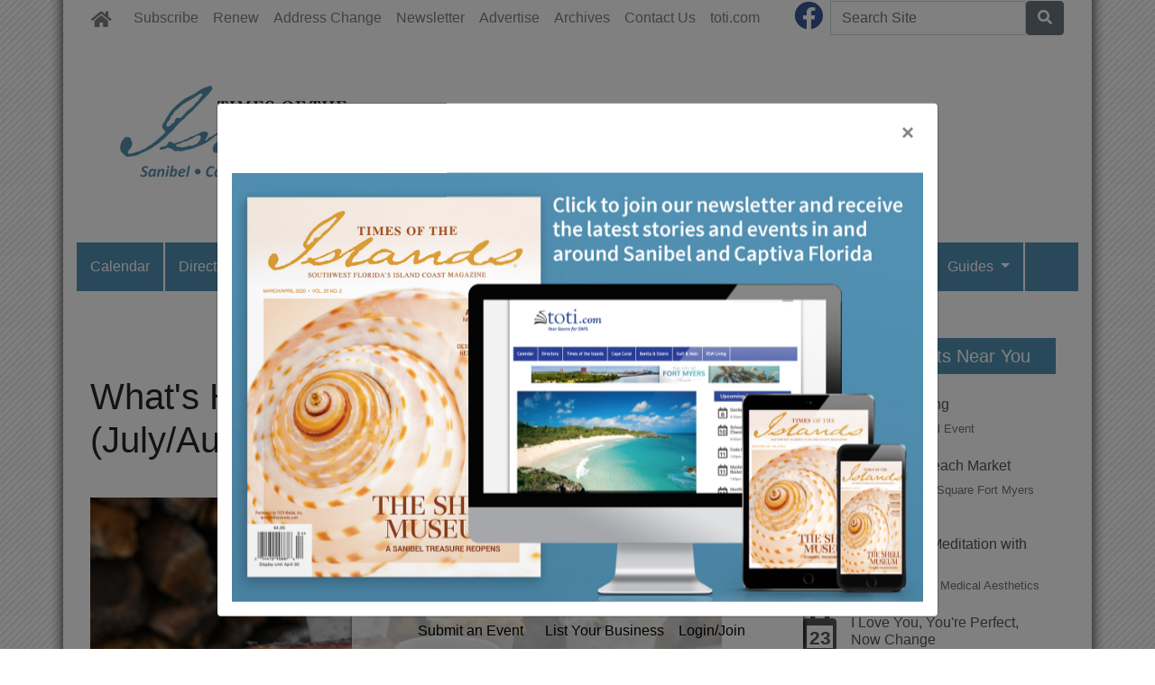

--- FILE ---
content_type: text/html; charset=utf-8
request_url: https://www.timesoftheislands.com/2022/07/18/405902/whats-hot-in-southwest-florida-july-august-2022-
body_size: 13151
content:
<!DOCTYPE html>
<html lang='en'>
<head>
<title>What&#39;s Hot in Southwest Florida (July/August 2022) | Times of the Islands Magazine</title>
<meta charset='utf-8'>
<meta content='LocablePublisherNetwork.com' name='generator'>
<meta content='width=device-width, initial-scale=1' name='viewport'>
<meta http-equiv="X-UA-Compatible" content="IE=edge,chrome=1">
<meta content='122882951100578' property='fb:app_id'>
<meta property="og:title" content="What&#39;s Hot in Southwest Florida (July/August 2022) | Times of the Islands Magazine" /><meta name="description" content="Learn about the hottest items - Poke-A-Dot organizer, butcher-block cutting boards, plunge pool, &amp;amp; more - for sale in Southwest Florida!" /><meta property="og:description" content="Learn about the hottest items - Poke-A-Dot organizer, butcher-block cutting boards, plunge pool, &amp;amp; more - for sale in Southwest Florida!" /><meta property="og:type" content="article" /><meta property="og:image" content="http://locable-assets-production.s3.amazonaws.com/uploads/resource/file/936049/Better_20Butcher_202.jpg?timestamp=1769170395" /><meta property="og:image:width" content="1000" /><meta property="og:image:height" content="667" /><link rel="canonical" href="https://www.toti.com/2022/07/18/405902/whats-hot-in-southwest-florida-july-august-2022-" /><meta property="og:url" content="http://www.timesoftheislands.com/2022/07/18/405902/whats-hot-in-southwest-florida-july-august-2022-" /><meta name="keywords" content="Shop+Dine, What&#39;s Hot, July-August 2022" /><meta name="ICMB" content="" />

<meta name="csrf-param" content="authenticity_token" />
<meta name="csrf-token" content="UJ6r78Tq6lfKVG5gx5MS74wYRqzYkO2yeyigsPOJRe1KWhtDg88GFalGKneZWjaPEOZ306gOEHNRpAO3SISw2A==" />
<link rel="shortcut icon" type="image/x-icon" href="//cdn0.locable.com/uploads/favicon_img/file/15/toti.ico" />
<link rel="stylesheet" media="screen" href="//cdn0.locable.com/assets/application-62f8b7e3041b5cf8e2ccd1ed4ff8310bd71005f5f4cc4a161c1ed9ed43c8d23f.css" />
<link rel="stylesheet" media="print" href="//cdn3.locable.com/assets/print-fe1b40859b2ebf3b0a55c395ad974b40f3dc0afb58a59f937c6ab67b342c3f65.css" />
<script src="https://cdn.usefathom.com/script.js" data-site="LQWTDYKU" defer type="49530c77a617de35b20ef1ce-text/javascript"></script>

<style>
  .custom-header, .custom-header a {color: #ffffff !important; }.custom-header {background-color: #5291b3 !important; }.custom-header {text-align: center !important; }body.public, body.dco { background-image: url('https://cdn1.locable.com/uploads/resource/file/358454/bg.jpg');}body.public, body.dco { background-position: left top;}body.public, body.dco { background-repeat: repeat;}#main-nav .navbar-nav .nav-link, .classic-nav .navbar-brand .navbar-text, #main-nav .navbar-toggler span {color:  !important;} #main-nav .navbar-toggler {border-color:  !important;}#main-nav .navbar-nav .nav-link:hover, .classic-nav .navbar-brand:hover .navbar-text {color:  !important;}#main-nav .navbar-nav .nav-link:hover, .classic-nav .navbar-brand:hover .navbar-text {background-color:  !important;}.public #main-nav .container, .dco #main-nav .container, .admin #main-nav, .admin #main-nav .container {background-color:  !important;}#main-nav .dropdown-item {color:  !important;}#main-nav .dropdown-item:hover {color:  !important;}#main-nav .dropdown-item:hover {background-color:  !important;}#main-nav .dropdown-menu {background-color:  !important;}#secondary-nav .navbar-nav .nav-link, #secondary-nav a {color: #ffffff !important;}#secondary-nav .navbar-nav .nav-link:hover, #secondary-nav a:hover {color: #5291b3 !important;}#secondary-nav .navbar-nav .nav-link:hover, #seconary-nav a:hover {background-color: #ffffff !important;}#secondary-nav nav {background-color: #5291b3 !important;}#secondary-nav .navbar-nav .dropdown-menu .nav-link {color: #5291b3 !important;}#secondary-nav .navbar-nav .dropdown-menu .nav-link:hover {color:  !important;}#secondary-nav .navbar-nav .dropdown-menu .nav-link:hover {background-color:  !important;}#secondary-nav .dropdown-menu {background-color: #ffffff !important;}.col-menu li a, .simple-footer li a, #copyright p.text-muted a {color:  !important; }.col-menu li a:hover, .simple-footer li a:hover, #copyright p.text-muted a:hover {color:  !important; }#footer p, #footer h6, #copyright p {color:  !important; }.places #copyright, .places #footer, #copyright .container, #footer .container {background-color: #ebebeb !important; }@media only screen and (min-width: 1024px) {.public .theme-shadow, .dco .theme-shadow{position: relative;} .public .theme-shadow::before, .dco .theme-shadow::before {box-shadow: -15px 0 15px -15px inset; content: ''; height: 100%; left: -15px; position: absolute; top: 0; width: 15px;} .public .theme-shadow:after, .dco .theme-shadow:after {box-shadow: 15px 0 15px -15px inset; content: ''; height: 100%; right: -15px; position: absolute; top: 0; width: 15px;}}
</style>
<style>
  #secondary-nav li {border-right: solid 2px #FFF;  padding: 7px !important;}
  #secondary-nav li a {font-family: "Trebuchet MS",Verdana,Arial,Helvetica,sans-serif;}
  #secondary-nav .navbar {padding: 0;}
  
  /*
  @media only screen and (min-width: 1160px){
  body.public, .public #main-nav, body.dco, .dco #main-nav, .public #admin-bar, .dco #admin-bar {margin-right: 250px !important}
  }
  
  @media only screen and (max-width: 600px) {
  .at-share-dock.atss {bottom: 70px!important;}
  } 
  */
  
  /*This can temporarily fix the calendar icon conflict with Emcee zone. Can also be fixed by overriding icon in Broadstreet for each ad*/
  #calendar-widget i:before {content: "\f133" !important;}
  
  /* Fixes image alignment on article snippets */
  @media only screen and (max-width: 540px) {
  .media {display: block;}
  }
</style>

</head>


<body class='classic-header public'>
<a class="sr-only" href="#content">Skip to main content</a>
<div class='fixed-top' data-toggle='affix'>
<section id='main-nav'>
<div class='container theme-shadow bg-white'>
<nav class='classic-nav navbar navbar-expand-lg navbar-light'>
<a class="navbar-brand" href="/"><span class='navbar-text fas fa-home' style='position:relative;top:2px'></span>
</a><button aria-controls='navbarContent' aria-expanded='false' aria-label='Toggle navigation' class='navbar-toggler' data-target='#navbarContent' data-toggle='collapse' type='button'>
<span class='fas fa-bars'></span>
</button>
<div class='collapse navbar-collapse' id='navbarContent'>
<ul class='navbar-nav mr-lg-auto' style='white-space: nowrap;'>
<li class='external-link-7-nav nav-item'><a class="nav-link" href="https://info.timesoftheislands.com/subscription">Subscribe</a></li>
<!-- = link_to display_options['label'], nav_object(nav_element), target: ('_blank' unless !display_options['target_blank']), class: ("#{myclass} #{'d-none d-sm-block' unless !display_options['mobile']} #{nav_element}-nav") -->
<li class='external-link-32-nav nav-item'><a class="nav-link" href="https://info.timesoftheislands.com/subscription">Renew</a></li>
<!-- = link_to display_options['label'], nav_object(nav_element), target: ('_blank' unless !display_options['target_blank']), class: ("#{myclass} #{'d-none d-sm-block' unless !display_options['mobile']} #{nav_element}-nav") -->
<li class='external-link-33-nav nav-item'><a class="nav-link" href="http://toti.timesoftheislands.com/contact-us-change-of-address">Address Change</a></li>
<!-- = link_to display_options['label'], nav_object(nav_element), target: ('_blank' unless !display_options['target_blank']), class: ("#{myclass} #{'d-none d-sm-block' unless !display_options['mobile']} #{nav_element}-nav") -->
<li class='external-link-543-nav nav-item'><a target="_blank" class="nav-link" href="https://info.timesoftheislands.com/toti-newsletter-sign-up-2024_1830">Newsletter</a></li>
<!-- = link_to display_options['label'], nav_object(nav_element), target: ('_blank' unless !display_options['target_blank']), class: ("#{myclass} #{'d-none d-sm-block' unless !display_options['mobile']} #{nav_element}-nav") -->
<li class='external-link-4-nav nav-item'><a class="nav-link" href="http://toti.timesoftheislands.com/advertising-overview">Advertise</a></li>
<!-- = link_to display_options['label'], nav_object(nav_element), target: ('_blank' unless !display_options['target_blank']), class: ("#{myclass} #{'d-none d-sm-block' unless !display_options['mobile']} #{nav_element}-nav") -->
<li class='external-link-208-nav nav-item'><a class="nav-link" href="https://www.timesoftheislands.com/archives">Archives</a></li>
<!-- = link_to display_options['label'], nav_object(nav_element), target: ('_blank' unless !display_options['target_blank']), class: ("#{myclass} #{'d-none d-sm-block' unless !display_options['mobile']} #{nav_element}-nav") -->
<li class='external-link-3-nav nav-item'><a class="nav-link" href="http://toti.timesoftheislands.com/contact-us-general-inquiries">Contact Us</a></li>
<!-- = link_to display_options['label'], nav_object(nav_element), target: ('_blank' unless !display_options['target_blank']), class: ("#{myclass} #{'d-none d-sm-block' unless !display_options['mobile']} #{nav_element}-nav") -->
<li class='external-link-100-nav nav-item'><a target="_blank" class="nav-link" href="https://www.toti.com">toti.com</a></li>
<!-- = link_to display_options['label'], nav_object(nav_element), target: ('_blank' unless !display_options['target_blank']), class: ("#{myclass} #{'d-none d-sm-block' unless !display_options['mobile']} #{nav_element}-nav") -->
<div class='dropdown-divider d-inline d-lg-none'></div>

<div class='d-lg-none'>
<li class='calendar-nav nav-item' data-toggle='calendar'>
<a class="nav-link" href="/calendar">Calendar
</a></li>
<li class='directory-nav nav-item' data-toggle='directory'>
<a class="nav-link" href="/businesses">Directory
</a></li>
<li class='category-1401-nav nav-item' data-toggle='category-1401'>
<a class="nav-link" href="/categories/local-living">Local Living
</a></li>
<li class='category-1400-nav nav-item' data-toggle='category-1400'>
<a class="nav-link" href="/categories/shop-dine">Shop+Dine
</a></li>
<li class='category-420-nav nav-item' data-toggle='category-420'>
<a class="nav-link" href="/categories/health-beauty">Health+Beauty
</a></li>
<li class='category-124-nav nav-item' data-toggle='category-124'>
<a class="nav-link" href="/categories/life-leisure">Life+Leisure
</a></li>
<li class='category-123-nav nav-item' data-toggle='category-123'>
<a class="nav-link" href="/categories/travel">Travel
</a></li>
<li class='category-90-nav nav-item' data-toggle='category-90'>
<a class="nav-link" href="/categories/in-print">In Print
</a></li>
<li class='nav-item topic-3125-nav' data-toggle='topic-3125'>
<a class="nav-link" href="/article_tags/crossword-puzzle">Crossword
</a></li>
<li class='dropdown dropdown-label-554-nav nav-item'>
<a class="nav-link dropdown-toggle" data-toggle="dropdown" role="button" id="navbarDropdown" aria-haspopup="true" aria-expanded="false" href="#">Guides
<b class='caret'></b>
</a><div aria-labelledby='navbarDropdown' class='dropdown-menu'>
<!-- shouldnt need below if statement, if we enforce it on save -->
<a class="dropdown-item   guide-801-nav nav-link" href="/guides/801-summer-sweets-treats">“Summer Sweets &amp; Treats”</a>
<a class="dropdown-item   external-link-871-nav nav-link" href="https://www.timesoftheislands.com/guides/756-bars-night-life-live-music">Bar, Night Life, &amp; Live Music</a>
<a class="dropdown-item   external-link-101-nav nav-link" href="https://www.timesoftheislands.com/guides/730-art-galleries-guide-for-sanibel-and-captiva-islands">Art Galleries Guide for Sanibel &amp; Captiva</a>
<a class="dropdown-item   guide-680-nav nav-link" href="/guides/680-hotels-guide">Local Accommodations Guide</a>
<a class="dropdown-item   guide-619-nav nav-link" href="/guides/619-sanibel-captiva-leisure-travel-and-golf-guide">Leisure, Travel, and Golf Guide</a>
<a class="dropdown-item   guide-564-nav nav-link" href="/guides/564-entertainment-attractions">Entertainment &amp; Attractions</a>
<a class="dropdown-item   guide-438-nav nav-link" href="/guides/438-shopping-guide">Shopping Guide</a>
<a class="dropdown-item   guide-430-nav nav-link" href="/guides/430-times-of-the-islands-dining-guide">Dining Guide</a>
<a class="dropdown-item   guide-461-nav nav-link" href="/guides/461-sanibel-captiva-real-estate-guide">Real Estate Guide</a>
</div>
</li>
<div class='dropdown-divider d-inline d-lg-none'></div>

<li class='nav-item'>
<a class="nav-link" target="_blank" href="https://pr.timesoftheislands.com">Sponsored Content
</a></li>
<div class='dropdown-divider'></div>
</div>
<div class='d-lg-none'>
<!-- = link_to image_tag('locable-l-icon.png', alt: 'Locable'), :root, class: 'navbar-brand hidden-xs' -->
<li class='nav-item'><a class="nav-link px--lg-2 py-lg-0 submit-event-link" href="/events/new">Submit an Event</a></li>
<li class='nav-item'><a class="nav-link px-lg-2 py-lg-0 create-listing-link" href="/places">List Your Business</a></li>
<li class='nav-item'>
<a class="nav-link px-lg-2 py-lg-0" href="/users/sign_in">Login/Join
</a></li>

<div class='dropdown-divider'></div>
</div>
</ul>
<ul class='navbar-nav ml-lg-auto'>
<ul class='list-inline social-links' style='white-space: nowrap;'>
<li class='list-inline-item mr-2'>
<a target="_blank" class="facebook" href="https://www.facebook.com/TimesoftheIslandsMagazine"><i class='fab fa-facebook fa-2x'></i>
</a></li>
</ul>

<form class="form-inline" action="/search" accept-charset="UTF-8" method="get"><input name="utf8" type="hidden" value="&#x2713;" />
<div class='input-group'>
<label class="sr-only" for="q">Search</label>
<input type="text" name="q" id="q" placeholder="Search Site" class="form-control" />
<span class='input-group-btn'>
<button class='btn btn-secondary btn-search'>
<span class='sr-only'>Search</span>
<span class='fas fa-search'></span>
</button>
</span>
</div>
</form>


</ul>
</div>
</nav>
</div>
</section>
</div>

<section id='alerts'>
<div class='container theme-shadow bg-white'>
<div class='d-flex justify-content-center'>

</div>
</div>
</section>
<header>
<section id='masthead'>
<div class='container theme-shadow bg-white'>
<div class='row'>
<div class='col-12'>
<h1 class='p-3'><a href="/"><img alt="Times of the Islands Magazine" style="max-width: 100%;" src="//cdn1.locable.com/uploads/logo_image/file/512/TOTI.png" /></a></h1>
</div>
</div>
</div>
</section>

<div class='d-none d-lg-inline'>
<section id='secondary-nav'>
<div class='container theme-shadow bg-white'>
<div class='row py-1'>
<div class='col-sm-12'>
<nav class='navbar navbar-expand-lg navbar-light'>
<!-- %ul#theme-navigation-tabdrop-menu.navbar-nav.mr-auto -->
<ul class='navbar-nav mr-auto flex-wrap' style='white-space: nowrap;'>
<!-- %li.pull-left -->
<!-- = link_to :root do -->
<!-- - if current_site.homepage.present? -->
<!-- = current_site.homepage -->
<!-- - else -->
<!-- %span.fa.fa-home{style: 'font-size:14px;position:relative;top:-1px'} -->
<li class='calendar-nav nav-item' data-toggle='calendar'>
<a class="nav-link" href="/calendar">Calendar
</a></li>
<li class='directory-nav nav-item' data-toggle='directory'>
<a class="nav-link" href="/businesses">Directory
</a></li>
<li class='category-1401-nav nav-item' data-toggle='category-1401'>
<a class="nav-link" href="/categories/local-living">Local Living
</a></li>
<li class='category-1400-nav nav-item' data-toggle='category-1400'>
<a class="nav-link" href="/categories/shop-dine">Shop+Dine
</a></li>
<li class='category-420-nav nav-item' data-toggle='category-420'>
<a class="nav-link" href="/categories/health-beauty">Health+Beauty
</a></li>
<li class='category-124-nav nav-item' data-toggle='category-124'>
<a class="nav-link" href="/categories/life-leisure">Life+Leisure
</a></li>
<li class='category-123-nav nav-item' data-toggle='category-123'>
<a class="nav-link" href="/categories/travel">Travel
</a></li>
<li class='category-90-nav nav-item' data-toggle='category-90'>
<a class="nav-link" href="/categories/in-print">In Print
</a></li>
<li class='nav-item topic-3125-nav' data-toggle='topic-3125'>
<a class="nav-link" href="/article_tags/crossword-puzzle">Crossword
</a></li>
<li class='dropdown dropdown-label-554-nav nav-item'>
<a class="nav-link dropdown-toggle" data-toggle="dropdown" role="button" id="navbarDropdown" aria-haspopup="true" aria-expanded="false" href="#">Guides
<b class='caret'></b>
</a><div aria-labelledby='navbarDropdown' class='dropdown-menu'>
<!-- shouldnt need below if statement, if we enforce it on save -->
<a class="dropdown-item   guide-801-nav nav-link" href="/guides/801-summer-sweets-treats">“Summer Sweets &amp; Treats”</a>
<a class="dropdown-item   external-link-871-nav nav-link" href="https://www.timesoftheislands.com/guides/756-bars-night-life-live-music">Bar, Night Life, &amp; Live Music</a>
<a class="dropdown-item   external-link-101-nav nav-link" href="https://www.timesoftheislands.com/guides/730-art-galleries-guide-for-sanibel-and-captiva-islands">Art Galleries Guide for Sanibel &amp; Captiva</a>
<a class="dropdown-item   guide-680-nav nav-link" href="/guides/680-hotels-guide">Local Accommodations Guide</a>
<a class="dropdown-item   guide-619-nav nav-link" href="/guides/619-sanibel-captiva-leisure-travel-and-golf-guide">Leisure, Travel, and Golf Guide</a>
<a class="dropdown-item   guide-564-nav nav-link" href="/guides/564-entertainment-attractions">Entertainment &amp; Attractions</a>
<a class="dropdown-item   guide-438-nav nav-link" href="/guides/438-shopping-guide">Shopping Guide</a>
<a class="dropdown-item   guide-430-nav nav-link" href="/guides/430-times-of-the-islands-dining-guide">Dining Guide</a>
<a class="dropdown-item   guide-461-nav nav-link" href="/guides/461-sanibel-captiva-real-estate-guide">Real Estate Guide</a>
</div>
</li>
<div class='dropdown-divider d-inline d-lg-none'></div>

</ul>
</nav>
</div>
</div>
</div>
</section>

</div>
<section id='pushdown'>
<div class='container theme-shadow bg-white'>
<div class='d-flex justify-content-center'>
<div class='py-3'><broadstreet-zone
        zone-id='pushdown'
        keywords='articles, article_what-s-hot-in-southwest-florida-july-august-2022, times-of-the-islands-magazine'></broadstreet-zone><broadstreet-zone
                  alt-zone-id='pushdown'
                  keywords='articles, article_what-s-hot-in-southwest-florida-july-august-2022, times-of-the-islands-magazine'>
                  </broadstreet-zone></div>
</div>
</div>
</section>
</header>
<div class='container theme-shadow bg-white' id='content'>
<div class='row'>
<div class='col-12 col-lg-8'>
<section id='admin-buttons'>
<div class='container'>
<div class='row'>
<div class='col-12'>
<div class='btn-group btn-group-sm'>
</div>
</div>
</div>
<div class='row py-2'>
<div class='col-12'>
</div>
</div>
</div>
</section>
<article>
<div class='container'>
<div class=''>
<div class='row py-3'>
<div class='col-12'>
<h1 class='py-0'>
What's Hot in Southwest Florida (July/August 2022)
</h1>
<span class='small text-muted'>
</span>
</div>
</div>
<div class='row py-3'>
<div class='col-12'>
<div class='images-contain'>
<img class="img-fluid" src="//cdn1.locable.com/uploads/resource/file/936049/fill/800x600/Better_20Butcher_202.jpg?timestamp=1769170395" />
</div>
</div>
</div>
<div class='d-flex justify-content-center'>
<div class='py-3 broadstreet'>
<broadstreet-zone
        zone-id='sponsored'
        keywords='articles, article_what-s-hot-in-southwest-florida-july-august-2022, times-of-the-islands-magazine'></broadstreet-zone><broadstreet-zone
                  alt-zone-id='sponsored'
                  keywords='articles, article_what-s-hot-in-southwest-florida-july-august-2022, times-of-the-islands-magazine'>
                  </broadstreet-zone>
</div>
</div>
<div class='row py-3'>
<div class='col-12'>
<div class='clearfix images-contain images-thumbnails'>
<div><div class="image-medium image-align-left"><img alt="" src="//cdn1.locable.com/uploads/resource/file/936073/fill/300x0/Sustainable_20Swim_201_20-_202022.jpg?timestamp=1657780339"></div><p><b>SUSTAINABLE SWIMWEAR</b> Palm Modern is Tommy Bahama’s first-ever sustainable swimwear collection, using recycled fabrics and responsible production practices. With four-way stretch fabric, clean lines, and curve-friendly seaming, the comfortable, classic styles include separates and one-piece options to suit all tastes. Starting at $49.50;&nbsp;<a href="https://www.tommybahama.com/" target="_blank">tommybahama.com</a>, Dillard’s, Nordstrom, Neiman Marcus, Bloomingdale’s&nbsp;<br></p></div><div><p>&nbsp;</p></div><div><div class="image-medium image-align-left"><img alt="" src="//cdn1.locable.com/uploads/resource/file/936067/fill/300x0/Summer_20wtih_20Louis.jpg?timestamp=1657780366"></div><p><b>SUMMER WITH LV </b>Louis Vuitton’s fresh selection of summer leather goods comes in a range of new textures and detailing while keeping true to classic LV. The colorful rhinestones on the Petite Malle bag, are inspired by the stained-glass windows at Louis Vuitton’s workshop in Asnieres. They’re applied by hand to form dragonfly wings. $11,800.00;&nbsp;<a href="https://us.louisvuitton.com/eng-us/women/handbags/petite-malle/_/N-t1v6va27" target="_blank">us.louisvuitton.com/eng-us/women/handbags/petite-malle/_/N-lpll56&nbsp;</a></p></div><div><p>&nbsp;</p></div><div><p><b><br></b></p><p><b><br></b></p><div class="image-medium image-align-left"><img alt="" src="//cdn1.locable.com/uploads/resource/file/936061/fill/300x0/Poke_20A_20Dot_20Photos-137.jpg?timestamp=1657780392"></div><p><span><b>GET ORGANIZED</b> Packing toiletries and beauty supplies for a trip often ends in a messy disaster. The customizable Poke-A-Dot organizer is a sturdy box with rows of holes along the bottom that allow for the placement of plastic dividers either horizontally, vertically, or diagonally to fit your needs. Put the lid on and go. $19.95;&nbsp;</span><a href="https://pokeadotorganizer.com/" target="_blank">pokeadotorganizer.com&nbsp;</a></p></div><div><p><br></p><div class="image-medium image-align-left"><img alt="" src="//cdn2.locable.com/uploads/resource/file/936047/fill/300x0/Angry_20Mama_20Cleaners.jpg?timestamp=1657780419"></div><p><span><b>SPOTLESS MICROWAVE</b> What makes Angry Mama so angry? Dirty microwaves—and she’s letting them have it! Fill her up with vinegar and water, then microwave for five minutes. Steam that comes flowing out of her head softens grime and stains, making them a breeze to clean. </span>$9.95;&nbsp;<a href="https://www.beaterblade.com/angry-mama" target="_blank">angrymama.com</a>, Walmart, Sur la Table&nbsp;</p></div><div><p>&nbsp;</p></div><div><p><b><br></b></p><p><b><br></b></p><p><b><br></b></p><div class="image-medium image-align-left"><img alt="" src="//cdn2.locable.com/uploads/resource/file/936053/fill/300x0/home_20chef_201.jpg?timestamp=1657780458"></div><p><b>HOME CHEF</b> Nourish your inner chef with CrateChef subscription or gift boxes curated by top-name cooking experts. A different chef, cookbook author, cooking show star, restaurateur, recipe developer, or food blogger is featured every other month, along with some of their favorite recipes, ideas, and ingredients. Boxes start at $45;&nbsp;<a href="https://www.cratechef.com/" target="_blank">cratechef.com </a></p></div><div><p>&nbsp;</p></div><div><div class="image-medium image-align-left"><img alt="" src="//cdn1.locable.com/uploads/resource/file/936051/fill/300x0/Better_20Butcher_204.jpg?timestamp=1657780474"></div><p><b>BETTER BUTCHER BLOCK</b><span><b> </b>Fifth &amp; Cherry handcrafts heirloom-quality butcher-block cutting boards to last for generations. The beautiful boards are handmade, </span>durable, antibacterial, and help keep knives from dulling. They also have a lifetime warranty on refinishing. $299;&nbsp;<a href="https://fifthandcherry.com/" target="_blank">fifthandcherry.com</a>&nbsp;</p></div><div><p>&nbsp;</p></div><div><p><b><br></b></p><div class="image-medium image-align-left"><img alt="" src="//cdn1.locable.com/uploads/resource/file/936063/fill/300x0/pool_202_20photo_20credit_20Murphy_20Foto_20Imagery.jpg?timestamp=1657780500"></div><p><span><b>PLUNGE POOLS</b> Enjoy a spa-like experience in the comfort of your own home with a custom and precast plunge pool from Soake Pools. Heat it, cool it, and fit it with resistance systems for athletic training. With low water usage and variable-speed pumps, it’s good for not only your physical and mental health, but also the environment.</span> From $27,000;&nbsp;<a href="https://soakepools.com/" target="_blank">soakepools.com </a></p></div><div><p>&nbsp;</p></div><div><div class="image-medium image-align-left"><img alt="" src="//cdn0.locable.com/uploads/resource/file/936056/fill/300x0/Mat_202.jpg?timestamp=1657780568"></div><p><span><b>TAKE IT TO THE MAT</b> Make a statement with your yoga mat. Smart Mats Studio makes its mats in a variety of designs; they can even be customized with your own message, name, or photo. Antibacterial, UV resistant, mildew resistant, and durable, these mats are also easy to clean in the sink with dishwashing liquid. $78.99;</span>&nbsp;<a href="https://www.smartmatsstudio.com/" target="_blank">smartmatsstudio.com</a>, Walmart, Nordstrom&nbsp;</p></div><div><p>&nbsp;</p></div><div><p><b><br></b></p><p><b><br></b></p><p><b><br></b></p><p><b><br></b></p><p><b><br></b></p><p><b><br></b></p><p><b><br></b></p><p><b><br></b></p><p><b><br></b></p><p><b><br></b></p><p><b><br></b></p><p><b><br></b></p><p><b><br></b></p><p><b><br></b></p><p><b><br></b></p><p><b><br></b></p><div class="image-medium image-align-left"><img alt="" src="//cdn3.locable.com/uploads/resource/file/936068/fill/300x0/smart_20activewear_202.jpg?timestamp=1657780598"></div><p><span><b>SMART ACTIVEWEAR</b> Handmade in Tampa, men’s and women’s activewear from ObservaMé allows convenient access to watches and personal fitness trackers with a patented shirtsleeve opening for easy viewing. The dry-wicking material also offers UV protection and is soft enough to prevent chafing. Zip Shirt, $90;&nbsp;</span><a href="https://www.observame.net/" target="_blank">observame.net</a> &nbsp;</p></div><div><p>&nbsp;</p></div><div><p><b><br></b></p><div class="image-medium image-align-left"><img alt="" src="//cdn1.locable.com/uploads/resource/file/936064/fill/300x0/Spleash_20Dog_20Drinking.jpg?timestamp=1657780612"></div><p><b>SPLEASH</b><span><b> </b>It’s the ultimate dog leash, combing a </span>heavy-duty leash handle with a water bottle and squirt gun. The unique handle can hold 12 ounces of water and features a flip-out dish for your fur baby to drink from. A portion of sales goes to&nbsp;<a href="/businesses/wa-bellevue-pet-partners" target="_blank">Pet Partners</a>, a therapy animal organization. $34.99;&nbsp;<a href="https://spleash.com/" target="_blank">spleash.com</a>&nbsp;</p></div><div><p>&nbsp;</p></div><div><p><b><br></b></p><div class="image-medium image-align-left"><img alt="" src="//cdn1.locable.com/uploads/resource/file/936048/fill/300x0/Eco_20coffee.jpg?timestamp=1657780670"></div><p><span><b>ECO-FRIENDLY COFFEE </b>For traditional ground coffee or compostable E.S.E pods, this new X1 Anniversary machine has</span> fast-heating technology offering near-instant brewing for both energy savings and convenience. It’s as visually appealing as it is functional. $999;&nbsp;<a href="https://www.illy.com/en-us/home" target="_blank">illy.com</a></p></div><div><p>&nbsp;</p></div><div><p><b><br></b></p><p><b><br></b></p><p><b><br></b></p><p><b><br></b></p><div class="image-medium image-align-left"><img alt="" src="//cdn0.locable.com/uploads/resource/file/936072/fill/300x0/Table_20Runner_201.jpg?timestamp=1657780701"></div><p><b>DOUBLE-DUTY TABLE RUNNERS</b> A quick and easy way to add elegance to your table, these decorative table runners from Martha Stewart are paper; no need to panic if something spills on them. In a variety of seasonal colors and patterns, they can serve double duty when you’re done, as gift wrapping. $29.99;&nbsp;<a href="https://martha.com/" target="_blank">martha.com</a>&nbsp;</p></div><div><p>&nbsp;</p></div>
</div>
</div>
</div>
<div class='gallery-block compact-gallery'>
<div class='row py-3'>
<div class='col-12'>
<small class='py-3'>
What's Hot in Southwest Florida (July/August 2022) [27 Images]
<span class='text-muted'>Click Any Image To Expand</span>
</small>
</div>
</div>
<div class='row no-gutters'>
<div class='col-12 col-md-4 item zoom-on-hover'>
<a data-gallery="locable" data-toggle="lightbox" data-title="" data-parent="#carousel-gallery .carousel-inner" href="//cdn2.locable.com/uploads/resource/file/936073/fit/1000x600/Sustainable_20Swim_201_20-_202022.jpg?timestamp=1750719316"><img class="img-fluid image" src="//cdn2.locable.com/uploads/resource/file/936073/fit/600x400/Sustainable_20Swim_201_20-_202022.jpg?timestamp=1750719316" />
<span class='description'>
<span class='description-heading'></span>
</span>
</a></div>
<div class='col-12 col-md-4 item zoom-on-hover'>
<a data-gallery="locable" data-toggle="lightbox" data-title="" data-parent="#carousel-gallery .carousel-inner" href="//cdn2.locable.com/uploads/resource/file/936072/fit/1000x600/Table_20Runner_201.jpg?timestamp=1750719316"><img class="img-fluid image" src="//cdn0.locable.com/uploads/resource/file/936072/fit/600x400/Table_20Runner_201.jpg?timestamp=1750719316" />
<span class='description'>
<span class='description-heading'></span>
</span>
</a></div>

<div class='col-12 col-md-4 item zoom-on-hover'>
<a data-gallery="locable" data-toggle="lightbox" data-title="" data-parent="#carousel-gallery .carousel-inner" href="//cdn3.locable.com/uploads/resource/file/936071/fit/1000x600/SUstainable_20Swim_202.jpg?timestamp=1749875951"><img class="img-fluid image" src="//cdn3.locable.com/uploads/resource/file/936071/fit/600x400/SUstainable_20Swim_202.jpg?timestamp=1749875951" />
<span class='description'>
<span class='description-heading'></span>
</span>
</a></div>
<div class='col-12 col-md-4 item zoom-on-hover'>
<a data-gallery="locable" data-toggle="lightbox" data-title="" data-parent="#carousel-gallery .carousel-inner" href="//cdn3.locable.com/uploads/resource/file/936070/fit/1000x600/Table_20Runner_202.jpg?timestamp=1749436144"><img class="img-fluid image" src="//cdn2.locable.com/uploads/resource/file/936070/fit/600x400/Table_20Runner_202.jpg?timestamp=1749436144" />
<span class='description'>
<span class='description-heading'></span>
</span>
</a></div>

<div class='col-12 col-md-4 item zoom-on-hover'>
<a data-gallery="locable" data-toggle="lightbox" data-title="" data-parent="#carousel-gallery .carousel-inner" href="//cdn1.locable.com/uploads/resource/file/936068/fit/1000x600/smart_20activewear_202.jpg?timestamp=1750719316"><img class="img-fluid image" src="//cdn3.locable.com/uploads/resource/file/936068/fit/600x400/smart_20activewear_202.jpg?timestamp=1750719316" />
<span class='description'>
<span class='description-heading'></span>
</span>
</a></div>
<div class='col-12 col-md-4 item zoom-on-hover'>
<a data-gallery="locable" data-toggle="lightbox" data-title="" data-parent="#carousel-gallery .carousel-inner" href="//cdn1.locable.com/uploads/resource/file/936067/fit/1000x600/Summer_20wtih_20Louis.jpg?timestamp=1749875951"><img class="img-fluid image" src="//cdn2.locable.com/uploads/resource/file/936067/fit/600x400/Summer_20wtih_20Louis.jpg?timestamp=1749875951" />
<span class='description'>
<span class='description-heading'></span>
</span>
</a></div>

<div class='col-12 col-md-4 item zoom-on-hover'>
<a data-gallery="locable" data-toggle="lightbox" data-title="" data-parent="#carousel-gallery .carousel-inner" href="//cdn0.locable.com/uploads/resource/file/936066/fit/1000x600/smart_20activewear_201.jpg?timestamp=1749564890"><img class="img-fluid image" src="//cdn2.locable.com/uploads/resource/file/936066/fit/600x400/smart_20activewear_201.jpg?timestamp=1749564890" />
<span class='description'>
<span class='description-heading'></span>
</span>
</a></div>
<div class='col-12 col-md-4 item zoom-on-hover'>
<a data-gallery="locable" data-toggle="lightbox" data-title="" data-parent="#carousel-gallery .carousel-inner" href="//cdn3.locable.com/uploads/resource/file/936069/fit/1000x600/pool_203_20photo_20Murphy_20Foto_20Imagery.jpg?timestamp=1749875951"><img class="img-fluid image" src="//cdn0.locable.com/uploads/resource/file/936069/fit/600x400/pool_203_20photo_20Murphy_20Foto_20Imagery.jpg?timestamp=1749875951" />
<span class='description'>
<span class='description-heading'></span>
</span>
</a></div>

<div class='col-12 col-md-4 item zoom-on-hover'>
<a data-gallery="locable" data-toggle="lightbox" data-title="" data-parent="#carousel-gallery .carousel-inner" href="//cdn1.locable.com/uploads/resource/file/936065/fit/1000x600/smart_20active_20wear_203.jpg?timestamp=1750719316"><img class="img-fluid image" src="//cdn3.locable.com/uploads/resource/file/936065/fit/600x400/smart_20active_20wear_203.jpg?timestamp=1750719316" />
<span class='description'>
<span class='description-heading'></span>
</span>
</a></div>
<div class='col-12 col-md-4 item zoom-on-hover'>
<a data-gallery="locable" data-toggle="lightbox" data-title="" data-parent="#carousel-gallery .carousel-inner" href="//cdn2.locable.com/uploads/resource/file/936064/fit/1000x600/Spleash_20Dog_20Drinking.jpg?timestamp=1749564890"><img class="img-fluid image" src="//cdn0.locable.com/uploads/resource/file/936064/fit/600x400/Spleash_20Dog_20Drinking.jpg?timestamp=1749564890" />
<span class='description'>
<span class='description-heading'></span>
</span>
</a></div>

<div class='col-12 col-md-4 item zoom-on-hover'>
<a data-gallery="locable" data-toggle="lightbox" data-title="" data-parent="#carousel-gallery .carousel-inner" href="//cdn2.locable.com/uploads/resource/file/936063/fit/1000x600/pool_202_20photo_20credit_20Murphy_20Foto_20Imagery.jpg?timestamp=1750719316"><img class="img-fluid image" src="//cdn2.locable.com/uploads/resource/file/936063/fit/600x400/pool_202_20photo_20credit_20Murphy_20Foto_20Imagery.jpg?timestamp=1750719316" />
<span class='description'>
<span class='description-heading'></span>
</span>
</a></div>
<div class='col-12 col-md-4 item zoom-on-hover'>
<a data-gallery="locable" data-toggle="lightbox" data-title="" data-parent="#carousel-gallery .carousel-inner" href="//cdn2.locable.com/uploads/resource/file/936062/fit/1000x600/Pool_201_20photo_20Murphy_20Foto_20Imagery1.jpg?timestamp=1749875951"><img class="img-fluid image" src="//cdn0.locable.com/uploads/resource/file/936062/fit/600x400/Pool_201_20photo_20Murphy_20Foto_20Imagery1.jpg?timestamp=1749875951" />
<span class='description'>
<span class='description-heading'></span>
</span>
</a></div>

<div class='col-12 col-md-4 item zoom-on-hover'>
<a data-gallery="locable" data-toggle="lightbox" data-title="" data-parent="#carousel-gallery .carousel-inner" href="//cdn0.locable.com/uploads/resource/file/936061/fit/1000x600/Poke_20A_20Dot_20Photos-137.jpg?timestamp=1749436144"><img class="img-fluid image" src="//cdn3.locable.com/uploads/resource/file/936061/fit/600x400/Poke_20A_20Dot_20Photos-137.jpg?timestamp=1749436144" />
<span class='description'>
<span class='description-heading'></span>
</span>
</a></div>
<div class='col-12 col-md-4 item zoom-on-hover'>
<a data-gallery="locable" data-toggle="lightbox" data-title="" data-parent="#carousel-gallery .carousel-inner" href="//cdn2.locable.com/uploads/resource/file/936060/fit/1000x600/PokeADot-Lifestyle-Web-084-200x200.jpg?timestamp=1749875951"><img class="img-fluid image" src="//cdn1.locable.com/uploads/resource/file/936060/fit/600x400/PokeADot-Lifestyle-Web-084-200x200.jpg?timestamp=1749875951" />
<span class='description'>
<span class='description-heading'></span>
</span>
</a></div>

<div class='col-12 col-md-4 item zoom-on-hover'>
<a data-gallery="locable" data-toggle="lightbox" data-title="" data-parent="#carousel-gallery .carousel-inner" href="//cdn0.locable.com/uploads/resource/file/936059/fit/1000x600/mat_203.jpg?timestamp=1749875951"><img class="img-fluid image" src="//cdn0.locable.com/uploads/resource/file/936059/fit/600x400/mat_203.jpg?timestamp=1749875951" />
<span class='description'>
<span class='description-heading'></span>
</span>
</a></div>
<div class='col-12 col-md-4 item zoom-on-hover'>
<a data-gallery="locable" data-toggle="lightbox" data-title="" data-parent="#carousel-gallery .carousel-inner" href="//cdn0.locable.com/uploads/resource/file/936058/fit/1000x600/Home_20chef_203.jpg?timestamp=1749875951"><img class="img-fluid image" src="//cdn2.locable.com/uploads/resource/file/936058/fit/600x400/Home_20chef_203.jpg?timestamp=1749875951" />
<span class='description'>
<span class='description-heading'></span>
</span>
</a></div>

<div class='col-12 col-md-4 item zoom-on-hover'>
<a data-gallery="locable" data-toggle="lightbox" data-title="" data-parent="#carousel-gallery .carousel-inner" href="//cdn1.locable.com/uploads/resource/file/936057/fit/1000x600/home_20chef_204.jpg?timestamp=1749875951"><img class="img-fluid image" src="//cdn2.locable.com/uploads/resource/file/936057/fit/600x400/home_20chef_204.jpg?timestamp=1749875951" />
<span class='description'>
<span class='description-heading'></span>
</span>
</a></div>
<div class='col-12 col-md-4 item zoom-on-hover'>
<a data-gallery="locable" data-toggle="lightbox" data-title="" data-parent="#carousel-gallery .carousel-inner" href="//cdn1.locable.com/uploads/resource/file/936056/fit/1000x600/Mat_202.jpg?timestamp=1749436144"><img class="img-fluid image" src="//cdn2.locable.com/uploads/resource/file/936056/fit/600x400/Mat_202.jpg?timestamp=1749436144" />
<span class='description'>
<span class='description-heading'></span>
</span>
</a></div>

<div class='col-12 col-md-4 item zoom-on-hover'>
<a data-gallery="locable" data-toggle="lightbox" data-title="" data-parent="#carousel-gallery .carousel-inner" href="//cdn0.locable.com/uploads/resource/file/936055/fit/1000x600/Home_20chef_202.jpg?timestamp=1749436144"><img class="img-fluid image" src="//cdn0.locable.com/uploads/resource/file/936055/fit/600x400/Home_20chef_202.jpg?timestamp=1749436144" />
<span class='description'>
<span class='description-heading'></span>
</span>
</a></div>
<div class='col-12 col-md-4 item zoom-on-hover'>
<a data-gallery="locable" data-toggle="lightbox" data-title="" data-parent="#carousel-gallery .carousel-inner" href="//cdn2.locable.com/uploads/resource/file/936054/fit/1000x600/Mat_201.jpg?timestamp=1749915367"><img class="img-fluid image" src="//cdn3.locable.com/uploads/resource/file/936054/fit/600x400/Mat_201.jpg?timestamp=1749915367" />
<span class='description'>
<span class='description-heading'></span>
</span>
</a></div>

<div class='col-12 col-md-4 item zoom-on-hover'>
<a data-gallery="locable" data-toggle="lightbox" data-title="" data-parent="#carousel-gallery .carousel-inner" href="//cdn0.locable.com/uploads/resource/file/936053/fit/1000x600/home_20chef_201.jpg?timestamp=1749875951"><img class="img-fluid image" src="//cdn0.locable.com/uploads/resource/file/936053/fit/600x400/home_20chef_201.jpg?timestamp=1749875951" />
<span class='description'>
<span class='description-heading'></span>
</span>
</a></div>
<div class='col-12 col-md-4 item zoom-on-hover'>
<a data-gallery="locable" data-toggle="lightbox" data-title="" data-parent="#carousel-gallery .carousel-inner" href="//cdn3.locable.com/uploads/resource/file/936052/fit/1000x600/Better_20Butcher_201.jpg?timestamp=1749875951"><img class="img-fluid image" src="//cdn3.locable.com/uploads/resource/file/936052/fit/600x400/Better_20Butcher_201.jpg?timestamp=1749875951" />
<span class='description'>
<span class='description-heading'></span>
</span>
</a></div>

<div class='col-12 col-md-4 item zoom-on-hover'>
<a data-gallery="locable" data-toggle="lightbox" data-title="" data-parent="#carousel-gallery .carousel-inner" href="//cdn3.locable.com/uploads/resource/file/936051/fit/1000x600/Better_20Butcher_204.jpg?timestamp=1749436144"><img class="img-fluid image" src="//cdn0.locable.com/uploads/resource/file/936051/fit/600x400/Better_20Butcher_204.jpg?timestamp=1749436144" />
<span class='description'>
<span class='description-heading'></span>
</span>
</a></div>
<div class='col-12 col-md-4 item zoom-on-hover'>
<a data-gallery="locable" data-toggle="lightbox" data-title="" data-parent="#carousel-gallery .carousel-inner" href="//cdn0.locable.com/uploads/resource/file/936050/fit/1000x600/Better_20Butcher_203.jpg?timestamp=1750719316"><img class="img-fluid image" src="//cdn0.locable.com/uploads/resource/file/936050/fit/600x400/Better_20Butcher_203.jpg?timestamp=1750719316" />
<span class='description'>
<span class='description-heading'></span>
</span>
</a></div>

<div class='col-12 col-md-4 item zoom-on-hover'>
<a data-gallery="locable" data-toggle="lightbox" data-title="" data-parent="#carousel-gallery .carousel-inner" href="//cdn2.locable.com/uploads/resource/file/936048/fit/1000x600/Eco_20coffee.jpg?timestamp=1749875951"><img class="img-fluid image" src="//cdn2.locable.com/uploads/resource/file/936048/fit/600x400/Eco_20coffee.jpg?timestamp=1749875951" />
<span class='description'>
<span class='description-heading'></span>
</span>
</a></div>
<div class='col-12 col-md-4 item zoom-on-hover'>
<a data-gallery="locable" data-toggle="lightbox" data-title="" data-parent="#carousel-gallery .carousel-inner" href="//cdn3.locable.com/uploads/resource/file/936047/fit/1000x600/Angry_20Mama_20Cleaners.jpg?timestamp=1749915367"><img class="img-fluid image" src="//cdn0.locable.com/uploads/resource/file/936047/fit/600x400/Angry_20Mama_20Cleaners.jpg?timestamp=1749915367" />
<span class='description'>
<span class='description-heading'></span>
</span>
</a></div>

<div class='col-12 col-md-4 item zoom-on-hover'>
<a data-gallery="locable" data-toggle="lightbox" data-title="" data-parent="#carousel-gallery .carousel-inner" href="//cdn2.locable.com/uploads/resource/file/936049/fit/1000x600/Better_20Butcher_202.jpg?timestamp=1750719316"><img class="img-fluid image" src="//cdn1.locable.com/uploads/resource/file/936049/fit/600x400/Better_20Butcher_202.jpg?timestamp=1750719316" />
<span class='description'>
<span class='description-heading'></span>
</span>
</a></div>

</div>
</div>
<div class='sharethis-inline-share-buttons'></div>
<div class='row py-3'>
<div class='col-12'>
<span class='fas fa-tags' style='margin-right: 2px'></span>
<a style="color: #555" href="/categories/shop-dine">Shop+Dine</a>
<a style="color: #555" href="/article_tags/what-s-hot">What&#39;s Hot</a>
<a style="color: #555" href="/article_tags/july-august-2022">July-August 2022</a>

</div>
</div>
<div class='row py-3'>
<div class='col-12'>
</div>
</div>
<div class='row py-3'>
<div class='col-12'>
<div class='fb-comments' data-href='http://www.toti.com/2022/07/18/405902/whats-hot-in-southwest-florida-july-august-2022-' data-width='100%'></div>
</div>
</div>
</div>
</div>
</article>

</div>
<div class='col-12 col-lg-4'>

<div class='div' style='width: 300px; margin: auto;'>
<div class='images-sidebar my-3 clearfix'>
<div class='undecorate'>
<div class='my-3'>
<h5 class='px-3 py-2 custom-header'>Upcoming Events Near You</h5>
</div>
</div>
<div id='calendar-widget'>
<div class='undecorate'>
<div class='my-3'>
<a class="undecorate" href="/events/230541/grand-opening"><div class='card border-0 m-1'>
<div class='card-body p-1'>
<div class='card-text p-1'>
<div class='media'>
<div class='span fa-stack fa-lg'>
<i class='far fa-calendar fa-stack-2x'></i>
<strong class='fa-stack-1x calendar-text'>
23
</strong>
</div>
<div class='media-body ml-2'>
<h6>
<span class='text-uppercase text-danger'></span>
Grand Opening
</h6>
<div class='text-muted small' style='margin-bottom: 2px'>
10:00am
&#183;
Virtual Event
</div>
</div>
</div>
</div>
</div>
</div>
</a><a class="undecorate" href="/events/327045/fort-myers-beach-market"><div class='card border-0 m-1'>
<div class='card-body p-1'>
<div class='card-text p-1'>
<div class='media'>
<div class='span fa-stack fa-lg'>
<i class='far fa-calendar fa-stack-2x'></i>
<strong class='fa-stack-1x calendar-text'>
23
</strong>
</div>
<div class='media-body ml-2'>
<h6>
<span class='text-uppercase text-danger'></span>
Fort Myers Beach Market
</h6>
<div class='text-muted small' style='margin-bottom: 2px'>
9:00am
&#183;
Times Square Fort Myers Beach
</div>
</div>
</div>
</div>
</div>
</div>
</a><a class="undecorate" href="/events/311227/sound-bath-meditation-with-teresa"><div class='card border-0 m-1'>
<div class='card-body p-1'>
<div class='card-text p-1'>
<div class='media'>
<div class='span fa-stack fa-lg'>
<i class='far fa-calendar fa-stack-2x'></i>
<strong class='fa-stack-1x calendar-text'>
23
</strong>
</div>
<div class='media-body ml-2'>
<h6>
<span class='text-uppercase text-danger'></span>
Sound Bath Meditation with Teresa
</h6>
<div class='text-muted small' style='margin-bottom: 2px'>
2:00pm
&#183;
Soluna Medical Aesthetics
</div>
</div>
</div>
</div>
</div>
</div>
</a><a class="undecorate" href="/events/334243/i-love-you-youre-perfect-now-change"><div class='card border-0 m-1'>
<div class='card-body p-1'>
<div class='card-text p-1'>
<div class='media'>
<div class='span fa-stack fa-lg'>
<i class='far fa-calendar fa-stack-2x'></i>
<strong class='fa-stack-1x calendar-text'>
23
</strong>
</div>
<div class='media-body ml-2'>
<h6>
<span class='text-uppercase text-danger'></span>
I Love You, You're Perfect, Now Change
</h6>
<div class='text-muted small' style='margin-bottom: 2px'>
7:30pm
&#183;
The Belle Theatre
</div>
</div>
</div>
</div>
</div>
</div>
</a><a class="undecorate" href="/events/230541/grand-opening"><div class='card border-0 m-1'>
<div class='card-body p-1'>
<div class='card-text p-1'>
<div class='media'>
<div class='span fa-stack fa-lg'>
<i class='far fa-calendar fa-stack-2x'></i>
<strong class='fa-stack-1x calendar-text'>
24
</strong>
</div>
<div class='media-body ml-2'>
<h6>
<span class='text-uppercase text-danger'></span>
Grand Opening
</h6>
<div class='text-muted small' style='margin-bottom: 2px'>
10:00am
&#183;
Virtual Event
</div>
</div>
</div>
</div>
</div>
</div>
</a><a class="undecorate" href="/events/320515/bottomless-brunch-at-tap-42-craft-kitchen-bar"><div class='card border-0 m-1'>
<div class='card-body p-1'>
<div class='card-text p-1'>
<div class='media'>
<div class='span fa-stack fa-lg'>
<i class='far fa-calendar fa-stack-2x'></i>
<strong class='fa-stack-1x calendar-text'>
24
</strong>
</div>
<div class='media-body ml-2'>
<h6>
<span class='text-uppercase text-danger'></span>
Bottomless Brunch at Tap 42 Craft Kitchen &amp; Bar 
</h6>
<div class='text-muted small' style='margin-bottom: 2px'>
11:00am
&#183;
Tap 42 Craft Kitchen &amp; Bar
</div>
</div>
</div>
</div>
</div>
</div>
</a><a class="undecorate" href="/events/289331/sixth-sense-saturday"><div class='card border-0 m-1'>
<div class='card-body p-1'>
<div class='card-text p-1'>
<div class='media'>
<div class='span fa-stack fa-lg'>
<i class='far fa-calendar fa-stack-2x'></i>
<strong class='fa-stack-1x calendar-text'>
24
</strong>
</div>
<div class='media-body ml-2'>
<h6>
<span class='text-uppercase text-danger'></span>
Sixth Sense Saturday
</h6>
<div class='text-muted small' style='margin-bottom: 2px'>
10:00am
&#183;
Soluna Medical Aesthetics
</div>
</div>
</div>
</div>
</div>
</div>
</a>
<div class='d-flex justify-content-center pb-3'>
<a class="btn btn-light" href="/calendar"><div class='fas fa-calendar-alt'></div>
View All
</a><a class="btn btn-light rounded-0" href="/events/new"><div class='fas fa-plus-circle'></div>
Add Your Event
</a></div>
</div>
</div>
</div>

</div>
<div class='images-sidebar my-3 clearfix'>
<div class='py-3 sidebar-current-issue'>
<a style="text-decoration: none" href="/2022/09/10/411289/times-of-the-islands-september-october-2022-issue"><div class='row'>
<div class='col-12'>
<h3 class='text-uppercase' style='color:#5291b3'>
Current Issue
</h3>
</div>
</div>
<div class='div' style='background-color:#5291b3; margin: 35px 0 45px;'>
<div class='row'>
<div class='col-6'>
<h4 class='p-3 text-white'>Read It Now</h4>
</div>
<div class='col-6'>
<div class='float-right' style='position:absolute; transform:rotate(4deg); right:20%; top: -30px; box-shadow: 0px 0px 30px rgba(0, 0, 0, 0.5); -webkit-backface-visibility: hidden;'>
<img class="img-fluid" src="//cdn0.locable.com/uploads/resource/file/948135/fit/120x156/toti_20cover.jpg?timestamp=1769170395" />
</div>
</div>
</div>
</div>
</a></div>
</div>
<div class='images-sidebar my-3 clearfix'>
<div style="background-color: #5490B3; padding: 15px;">
<h4 style="text-align: center; color: #FFF; margin: 15px;"> Get all the latest stories and events in and around Sanibel and Captiva Florida. </h4>
<div  style="margin: 0 auto; width: 167px;">
<div class="createsend-button" style="height:27px;display:inline-block;" data-listid="j/03/67F/39C/DE8A5B4519FCFF9B">
</div>
</div>
</div>
</div>
<div class='images-sidebar my-3 clearfix'>
<div class="image-with-caption"><a href="http://totimedia.com/contact-us-rsw-passengers"><img alt="" src="https://cdn3.locable.com/uploads/resource/file/410459/RSW_jetBlue_PromoAd_Banner.jpg"></a></div>
</div>
<div class='images-sidebar my-3 clearfix'>
<broadstreet-zone
        zone-id='sidebar'
        keywords='articles, article_what-s-hot-in-southwest-florida-july-august-2022, times-of-the-islands-magazine'></broadstreet-zone><broadstreet-zone
                  alt-zone-id='sidebar'
                  keywords='articles, article_what-s-hot-in-southwest-florida-july-august-2022, times-of-the-islands-magazine'>
                  </broadstreet-zone>
</div>
<div class='images-sidebar my-3 clearfix'>
<broadstreet-zone
        zone-id='sidebar_2'
        keywords='articles, article_what-s-hot-in-southwest-florida-july-august-2022, times-of-the-islands-magazine'></broadstreet-zone><broadstreet-zone
                  alt-zone-id='sidebar_2'
                  keywords='articles, article_what-s-hot-in-southwest-florida-july-august-2022, times-of-the-islands-magazine'>
                  </broadstreet-zone>
</div>
<div class='images-sidebar my-3 clearfix'>
<broadstreet-zone
        zone-id='sidebar_3'
        keywords='articles, article_what-s-hot-in-southwest-florida-july-august-2022, times-of-the-islands-magazine'></broadstreet-zone><broadstreet-zone
                  alt-zone-id='sidebar_3'
                  keywords='articles, article_what-s-hot-in-southwest-florida-july-august-2022, times-of-the-islands-magazine'>
                  </broadstreet-zone>
</div>
<div class='images-sidebar my-3 clearfix'>
<div class="fb-page" data-href="https://www.facebook.com/TimesoftheIslandsMagazine/" data-width="300" data-small-header="false" data-adapt-container-width="true" data-hide-cover="false" data-show-facepile="true"><blockquote cite="https://www.facebook.com/TimesoftheIslandsMagazine/" class="fb-xfbml-parse-ignore"><a href="https://www.facebook.com/TimesoftheIslandsMagazine/">Times of the Islands Magazine</a></blockquote></div>
</div>
<div class='images-sidebar my-3 clearfix'>
<broadstreet-zone
        zone-id='snapshot'
        keywords='articles, article_what-s-hot-in-southwest-florida-july-august-2022, times-of-the-islands-magazine'></broadstreet-zone><broadstreet-zone
                  alt-zone-id='snapshot'
                  keywords='articles, article_what-s-hot-in-southwest-florida-july-august-2022, times-of-the-islands-magazine'>
                  </broadstreet-zone>
</div>
<div class='images-sidebar my-3 clearfix'>
<broadstreet-zone
        zone-id='snapshot_2'
        keywords='articles, article_what-s-hot-in-southwest-florida-july-august-2022, times-of-the-islands-magazine'></broadstreet-zone><broadstreet-zone
                  alt-zone-id='snapshot_2'
                  keywords='articles, article_what-s-hot-in-southwest-florida-july-august-2022, times-of-the-islands-magazine'>
                  </broadstreet-zone>
</div>
<div class='images-sidebar my-3 clearfix'>
<div class="image-with-caption"><a href="https://www.timesoftheislands.com/pages/post-a-community-announcement"><img alt="" src="https://cdn2.locable.com/uploads/resource/file/370063/PostHere_Graphic.png"></a></div>
</div>

</div>

</div>
</div>
</div>
<footer>
<section id='community-sponsor-footer'>
<div class='container theme-shadow bg-white'>
<div class='row py-3'>
<div class='col-sm-12'>
<h4 class='text-center mb-5'>
Proudly Brought To You By These Community Sponsors
</h4>
<div class='community-sponsors-grid'>
<div class='row justify-content-center'>
<div class='col-sm-2 col-6'>
<div class='undecorate'>
<a href="/businesses/fl-sanibel-cielo-restaurant"><img class="img-fluid" src="//cdn0.locable.com/uploads/resource/file/775159/fit/160x100/cielo.jpg?timestamp=1769170395" />
<p class='small text-center text-muted'>Cielo Restaurant</p>
</a></div>
</div>
<div class='col-sm-2 col-6'>
<div class='undecorate'>
<a href="/businesses/fl-sanibel-jerrys-foods"><img class="img-fluid" src="//cdn3.locable.com/uploads/resource/file/893776/fit/160x100/Jerry_s_20Foods_20logo.png?timestamp=1769170395" />
<p class='small text-center text-muted'>Jerry's Foods</p>
</a></div>
</div>
<div class='col-sm-2 col-6'>
<div class='undecorate'>
<a href="/businesses/fl-captiva-sanibel-captiva-beach-resorts"><img class="img-fluid" src="//cdn3.locable.com/uploads/resource/file/363323/fit/160x100/SCBR.jpg?timestamp=1769170395" />
<p class='small text-center text-muted'>Sanibel Captiva Beach Resorts</p>
</a></div>
</div>
<div class='col-sm-2 col-6'>
<div class='undecorate'>
<a href="/businesses/fl-sanibel-the-community-house-sanibel-community-association"><img class="img-fluid" src="//cdn0.locable.com/uploads/resource/file/363324/fit/160x100/SanibelCommunityAssociation.jpg?timestamp=1769170395" />
<p class='small text-center text-muted'>The Community House Sanibel Community Association </p>
</a></div>
</div>
<div class='col-sm-2 col-6'>
<div class='undecorate'>
<a href="/businesses/fl-captiva-island-south-seas-island-resort"><img class="img-fluid" src="//cdn1.locable.com/uploads/resource/file/363318/fit/160x100/SSIR.jpg?timestamp=1769170395" />
<p class='small text-center text-muted'>South Seas Island Resort</p>
</a></div>
</div>
</div>
</div>

</div>
</div>
</div>
</section>

<section id='footer-embed'>
<div class='container theme-shadow bg-white'>
<div class='row py-3'>
<div class='col-sm-12'>
<div style="background-color: #5490B3; padding: 15px;">
<h4 style="text-align: center; color: #FFF; margin: 15px;"> Get all the latest stories and events in and around Sanibel and Captiva Florida. </h4>
<div  style="margin: 0 auto; width: 167px;">
<div class="createsend-button" style="height:27px;display:inline-block;" data-listid="j/03/67F/39C/DE8A5B4519FCFF9B">
</div>
</div>
</div>

<script type="49530c77a617de35b20ef1ce-text/javascript">(function () { var e = document.createElement('script'); e.type = 'text/javascript'; e.async = true; e.src = ('https:' == document.location.protocol ? 'https' : 'http') + '://btn.createsend1.com/js/sb.min.js?v=3'; e.className = 'createsend-script'; var s = document.getElementsByTagName('script')[0]; s.parentNode.insertBefore(e, s); })();</script>
</div>
</div>
</div>
</section>
<section id='footer'>
<div class='container theme-shadow bg-white'>
<div class='row py-3'>
<div class='col-12'>
<nav class='navbar navbar-expand-lg'>
<ul class='navbar-nav mr-auto simple-footer flex-wrap' style='white-space: nowrap;'>
<li class='calendar-nav d-lg-inline d-none nav-item' data-toggle='calendar'>
<a class="nav-link" href="/calendar">Calendar
</a></li>
<li class='d-lg-inline d-none directory-nav nav-item' data-toggle='directory'>
<a class="nav-link" href="/businesses">Directory
</a></li>
<li class='category-1401-nav d-lg-inline d-none nav-item' data-toggle='category-1401'>
<a class="nav-link" href="/categories/local-living">Local Living
</a></li>
<li class='category-1400-nav d-lg-inline d-none nav-item' data-toggle='category-1400'>
<a class="nav-link" href="/categories/shop-dine">Shop+Dine
</a></li>
<li class='category-420-nav d-lg-inline d-none nav-item' data-toggle='category-420'>
<a class="nav-link" href="/categories/health-beauty">Health+Beauty
</a></li>
<li class='category-124-nav d-lg-inline d-none nav-item' data-toggle='category-124'>
<a class="nav-link" href="/categories/life-leisure">Life+Leisure
</a></li>
<li class='category-123-nav d-lg-inline d-none nav-item' data-toggle='category-123'>
<a class="nav-link" href="/categories/travel">Travel
</a></li>
<li class='category-90-nav d-lg-inline d-none nav-item' data-toggle='category-90'>
<a class="nav-link" href="/categories/in-print">In Print
</a></li>
<li class='d-lg-inline d-none nav-item topic-3125-nav' data-toggle='topic-3125'>
<a class="nav-link" href="/article_tags/crossword-puzzle">Crossword
</a></li>
<li class='d-lg-inline d-none dropdown dropdown-label-554-nav nav-item'>
<a class="nav-link dropdown-toggle" data-toggle="dropdown" role="button" id="navbarDropdown" aria-haspopup="true" aria-expanded="false" href="#">Guides
<b class='caret'></b>
</a><div aria-labelledby='navbarDropdown' class='dropdown-menu'>
<!-- shouldnt need below if statement, if we enforce it on save -->
<a class="dropdown-item d-none d-lg-inline  guide-801-nav nav-link" href="/guides/801-summer-sweets-treats">“Summer Sweets &amp; Treats”</a>
<a class="dropdown-item d-none d-lg-inline  external-link-871-nav nav-link" href="https://www.timesoftheislands.com/guides/756-bars-night-life-live-music">Bar, Night Life, &amp; Live Music</a>
<a class="dropdown-item d-none d-lg-inline  external-link-101-nav nav-link" href="https://www.timesoftheislands.com/guides/730-art-galleries-guide-for-sanibel-and-captiva-islands">Art Galleries Guide for Sanibel &amp; Captiva</a>
<a class="dropdown-item d-none d-lg-inline  guide-680-nav nav-link" href="/guides/680-hotels-guide">Local Accommodations Guide</a>
<a class="dropdown-item d-none d-lg-inline  guide-619-nav nav-link" href="/guides/619-sanibel-captiva-leisure-travel-and-golf-guide">Leisure, Travel, and Golf Guide</a>
<a class="dropdown-item d-none d-lg-inline  guide-564-nav nav-link" href="/guides/564-entertainment-attractions">Entertainment &amp; Attractions</a>
<a class="dropdown-item d-none d-lg-inline  guide-438-nav nav-link" href="/guides/438-shopping-guide">Shopping Guide</a>
<a class="dropdown-item d-none d-lg-inline  guide-430-nav nav-link" href="/guides/430-times-of-the-islands-dining-guide">Dining Guide</a>
<a class="dropdown-item d-none d-lg-inline  guide-461-nav nav-link" href="/guides/461-sanibel-captiva-real-estate-guide">Real Estate Guide</a>
</div>
</li>
<div class='dropdown-divider d-inline d-lg-none'></div>

<li class='nav-item'>
<a target="_blank" class="nav-link" href="https://pr.timesoftheislands.com">Sponsored Content
</a></li>
</ul>
</nav>
</div>
</div>
</div>
</section>

<section id='copyright'>
<div class='container theme-shadow'>
<div class='row pt-3' style='padding-bottom: 50px;'>
<div class='col-12'>
<p class='text-muted small p-0 m-0'>
<span class='far fa-copyright'></span>
2026 | Powered by
<a target="_blank" class="text-muted" href="https://www.locablepublishernetwork.com?utm_source=attribution&amp;utm_medium=footer_credits&amp;utm_campaign=times-of-the-islands-magazine">Locable</a>
|
<a target="_blank" class="text-muted" href="https://www.locablepublishernetwork.com/terms-of-use/">Terms of Service</a>
</p>
</div>
</div>
</div>
</section>

<section class='fixed-bottom' id='admin-bar'>
<nav>
<div class='d-none d-lg-flex'>
<div class='container'>
<ul class='nav justify-content-center px-3 mx-auto'>
<!-- = link_to image_tag('locable-l-icon.png', alt: 'Locable'), :root, class: 'navbar-brand hidden-xs' -->
<li class='nav-item'><a class="nav-link px--lg-2 py-lg-0 submit-event-link" href="/events/new">Submit an Event</a></li>
<li class='nav-item'><a class="nav-link px-lg-2 py-lg-0 create-listing-link" href="/places">List Your Business</a></li>
<li class='nav-item'>
<a class="nav-link px-lg-2 py-lg-0" href="/users/sign_in">Login/Join
</a></li>

</ul>
</div>
</div>
</nav>
</section>
</footer>
<div class='modal fade' data-modal-id='296' id='welcome-modal' role='dialog' tabindex='-1'>
<div class='modal-dialog modal-lg' role='document'>
<div class='modal-content'></div>
</div>
</div>

<broadstreet-zone
        zone-id='popout'
        keywords='articles, article_what-s-hot-in-southwest-florida-july-august-2022, times-of-the-islands-magazine'></broadstreet-zone><broadstreet-zone
                  alt-zone-id='popout'
                  keywords='articles, article_what-s-hot-in-southwest-florida-july-august-2022, times-of-the-islands-magazine'>
                  </broadstreet-zone>
<script src="//cdn1.locable.com/assets/application-5e43a6cfb6b6f83c4d854535e8b6e6e9d001f7b875bea544bc3e971a1fa508f0.js" type="49530c77a617de35b20ef1ce-text/javascript"></script>
<script type="49530c77a617de35b20ef1ce-text/javascript">
  window.s3DirectPostUrl = "https://locable-processing.s3.amazonaws.com/";
  window.s3DirectPostFields = {"AWSAccessKeyId":"AKIAJ6MRUF66HJSZBEVA","key":"uploads/683d8366-6a4d-4698-a527-2bf54d24970c/${filename}","policy":"[base64]","signature":"VnBE17Svrsm9wtp+I7wUPk4pH6I=","success_action_status":"201","acl":"public-read"};
</script>

<script src="https://static-v2.locablepublishernetwork.com/init-2.min.js" async="async" type="49530c77a617de35b20ef1ce-text/javascript"></script>
<script type="49530c77a617de35b20ef1ce-text/javascript">
  window.broadstreet = window.broadstreet || { run: [] };
  window.broadstreet.run.push(function() {
    broadstreet.watch( {
      "autoAttach": {},
      "autoAttachAndWatch": {},
      "keywords": ["articles", "article_what-s-hot-in-southwest-florida-july-august-2022", "times-of-the-islands-magazine"],
      "networkId": "4917",
      "selector": 'broadstreet-zone',
      "softKeywords": true,
      "uriKeywords": false,
      "useZoneAliases": true,
      "useAltZone": 768,
      "domain": "sponsors-v2.locablepublishernetwork.com"
    });
  });
</script>

<script src="https://cdnjs.cloudflare.com/ajax/libs/jQuery.print/1.5.1/jQuery.print.min.js" type="49530c77a617de35b20ef1ce-text/javascript"></script>

<!--Ad zone for Emcee Mixer-->
<!--<broadstreet-zone zone-id="emcee"></broadstreet-zone>
<broadstreet-zone alt-zone-id="emcee"></broadstreet-zone>-->

<!-- Facebook Pixel Code --><script nonce="xEiqCetG" type="49530c77a617de35b20ef1ce-text/javascript">!function(f,b,e,v,n,t,s){if(f.fbq)return;n=f.fbq=function(){n.callMethod?n.callMethod.apply(n,arguments):n.queue.push(arguments)};if(!f._fbq)f._fbq=n;n.push=n;n.loaded=!0;n.version='2.0';n.queue=[];t=b.createElement(e);t.async=!0;t.src=v;s=b.getElementsByTagName(e)[0];s.parentNode.insertBefore(t,s)}(window,document,'script','https://connect.facebook.net/en_US/fbevents.js');fbq('init', '286327039180428');fbq('track', "PageView");</script><noscript><img height="1" width="1" style="display:none"src="https://www.facebook.com/tr?id=286327039180428&ev=PageView&noscript=1"/></noscript><!-- End Facebook Pixel Code -->

<script async src='https://tag.simpli.fi/sifitag/673561b0-8d70-0138-76d2-06b4c2516bae' type="49530c77a617de35b20ef1ce-text/javascript"></script>

<!-- Marketing Manager Tracking Code Start -->
<script type="49530c77a617de35b20ef1ce-text/javascript">
    !function () { var e, t; e = document.createElement("script"), e.type = "text/javascript", e.async = !0, e.defer = !0, e.src = "https://d1vg5xiq7qffdj.cloudfront.net/Asyncload.js?fpkey=" + String((new Date).getMonth() + 1) + String((new Date).getFullYear()) + String(Math.round(parseInt((new Date).getDate() / 7), 0) + 1) + "&encsid=LzI0PuFqPq8,&enccid=360-QDM4lbI,&wsid=NDA2&trackingUrl=2PtuCvDuCGT5LwTmxa5wjl35YCAFpwehX6VzxWewIgs,", t = document.getElementsByTagName("head")[0], t.appendChild(e, t) }();
</script><noscript><p><img src="https://www.mirabelanalytics.com/mmwap/lnktrk.php?idsite=406" style="border:0;" alt="" /></p></noscript>
<!-- Marketing Manager Tracking Code End -->


<div id='fb-root'></div>
<script type="49530c77a617de35b20ef1ce-text/javascript">
  window.addEventListener('scroll', () =>
    setTimeout(() => {
      (function(d, s, id) {
        var js, fjs = d.getElementsByTagName(s)[0];
        if (d.getElementById(id)) return;
        js = d.createElement(s); js.id = id;
        js.src = "//connect.facebook.net/en_US/sdk.js#xfbml=1&version=v2.5&appId=122882951100578";
        fjs.parentNode.insertBefore(js, fjs);
      }(document, 'script', 'facebook-jssdk'));
    }, 1000),
    {once: true}
  );
</script>

<script type="49530c77a617de35b20ef1ce-text/javascript">
  //= javascript_include_tag '//s7.addthis.com/js/300/addthis_widget.js#pubid=ra-52a6071c0ad9d295', async: true
  window.addEventListener('scroll', () =>
    setTimeout(() => {
      var script = document.createElement('script');
      script.type = 'text/javascript';
      script.src = "https://platform-api.sharethis.com/js/sharethis.js#property=646fc1c558d85b001927bb8a&product=inline-share-buttons&source=platform";
      document.getElementsByTagName('head')[0].appendChild(script);
    }, 1000),
    {once: true}
  );
</script>

<script src='https://code.jquery.com/jquery-migrate-3.0.1.js' type="49530c77a617de35b20ef1ce-text/javascript"></script>

<script src="/cdn-cgi/scripts/7d0fa10a/cloudflare-static/rocket-loader.min.js" data-cf-settings="49530c77a617de35b20ef1ce-|49" defer></script><script defer src="https://static.cloudflareinsights.com/beacon.min.js/vcd15cbe7772f49c399c6a5babf22c1241717689176015" integrity="sha512-ZpsOmlRQV6y907TI0dKBHq9Md29nnaEIPlkf84rnaERnq6zvWvPUqr2ft8M1aS28oN72PdrCzSjY4U6VaAw1EQ==" data-cf-beacon='{"version":"2024.11.0","token":"3e1600c96e4846ad99d7bac283378056","r":1,"server_timing":{"name":{"cfCacheStatus":true,"cfEdge":true,"cfExtPri":true,"cfL4":true,"cfOrigin":true,"cfSpeedBrain":true},"location_startswith":null}}' crossorigin="anonymous"></script>
</body>
</html>


--- FILE ---
content_type: text/html; charset=utf-8
request_url: https://www.timesoftheislands.com/site_modals/296
body_size: 8
content:
<div class='modal-header'>
<div class='modal-title'>&nbsp;</div>
<button class='close' data-dismiss='modal' type='button'>
<span aria-hidden>&times;</span>
<span class='sr-only'>Close</span>
</button>
</div>
<div class='modal-body'>
<a target="_blank" href="https://info.timesoftheislands.com/toti-newsletter-sign-up-2024_1830"><img alt="" src="//cdn3.locable.com/uploads/modal_image/file/288/TOTI-newsletter-cta-TOTI.jpg?timestamp=1769170416" /></a>
</div>
